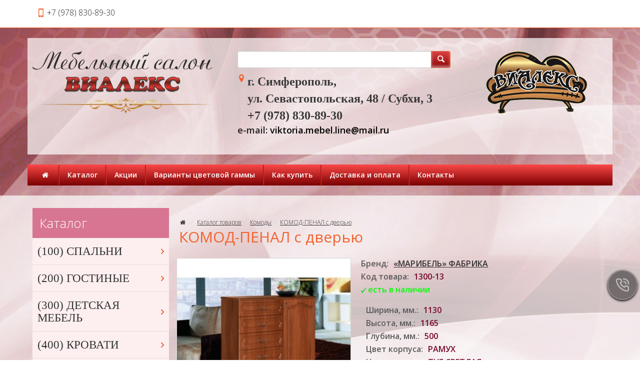

--- FILE ---
content_type: text/html; charset=UTF-8
request_url: https://vialex-mebel.ru/product/komod_penal_s_dveryu_1300_13
body_size: 9091
content:
<!DOCTYPE html>
<html lang="ru">
<head>
	<meta charset="utf-8">
	<meta http-equiv="X-UA-Compatible" content="IE=edge">
	<meta name="viewport" content="width=device-width, initial-scale=1">
	<title>КОМОД-ПЕНАЛ  сдверью :: Магазин мебели «Виалекс». Симферополь.</title>
	<meta name="Description" content="КОМОД-ПЕНАЛ с дверью  купить в интернет-магазине" />
	<meta name="Keywords" content="" />
	<meta name="distribution" content="global" />
	<base href="https://vialex-mebel.ru/">
	<meta name="robots" content="all" />

	<link href='https://fonts.googleapis.com/css?family=Open+Sans:300,400,400italic,600,600italic&subset=latin,cyrillic' rel='stylesheet' type='text/css'>
	<link href="bootstrap/css/bootstrap.min.css" rel="stylesheet">
	<link href="bootstrap/css/jasny-bootstrap.min.css" rel="stylesheet">
	<link href="templates/frontend-individual/master.css" rel="stylesheet"> 
	<!--[if lt IE 9]>
	  <script src="https://oss.maxcdn.com/libs/html5shiv/3.7.0/html5shiv.js"></script>
	  <script src="https://oss.maxcdn.com/libs/respond.js/1.4.2/respond.min.js"></script>
	<![endif]-->
    <link rel="icon" href="https://vialex-mebel.ru/favicon.ico" type="image/x-icon">
</head>
<body>
	<header class="header">
		<nav class="navbar navbar-default navbar-fixed-top" role="navigation">
			<div class="container">
				<div class="navbar-header">
					<div class="tels"><span>+7 (978) 830-89-30</span></div>
					
					<button type="button" class="navbar-toggle" data-toggle="offcanvas" data-target=".navbar-offcanvas" data-canvas="body">
						<span class="toggle-name"></span><span class="sr-only">Открыть навигацию</span><span class="icon-menu-1"></span>
					</button>
				</div> 
				<div class="navbar-offcanvas offcanvas"> 
					<ul class="nav navbar-nav navbar-menu visible-xs"><li><a href="/" rel="nofollow">Главная</a></li><li class="dropdown"><a href="#"  class="dropdown-toggle" data-toggle="dropdown">Каталог <b class="caret"></b></a><ul class="dropdown-menu"><li><a href="/category/spalni">(100) СПАЛЬНИ</a></li><li><a href="/category/gostinye">(200) ГОСТИНЫЕ</a></li><li><a href="/category/detskaya_mebel">(300) ДЕТСКАЯ МЕБЕЛЬ</a></li><li><a href="/category/krovati">(400) КРОВАТИ</a></li><li><a href="/category/stoly_obedennie">(500) СТОЛЫ ОБЕДЕННЫЕ</a></li><li><a href="/category/stulya">(600) СТУЛЬЯ</a></li><li><a href="/category/divany">(700) ДИВАНЫ</a></li><li><a href="/category/kresla">(800) КРЕСЛА</a></li><li><a href="/category/pufy">(900) ПУФЫ (БАНКЕТКИ)</a></li><li><a href="/category/prihozhie">(1000) ПРИХОЖИЕ</a></li><li><a href="/category/kuhni">(1100) КУХНИ</a></li><li><a href="/category/kompyuternye_stoly">(1200) СТОЛЫ КОМПЬЮТЕРНЫЕ</a></li><li><a href="/category/komody">(1300) КОМОДЫ</a></li><li><a href="/category/stoli_tualetnye">(1400) СТОЛЫ ТУАЛЕТНЫЕ</a></li><li><a href="/category/malie_formi">(1500) МАЛЫЕ ФОРМЫ</a></li><li><a href="/category/1600_shkafi_kupe">(1600) ШКАФЫ-КУПЕ</a></li><li><a href="/category/shkafi">(1700) ШКАФЫ</a></li><li><a href="/category/penaly">(1800) ПЕНАЛЫ</a></li></ul></li><li class=""><a href="/akcia" rel="nofollow">Акции</a></li><li class="dropdown"><a href="#"  class="dropdown-toggle" data-toggle="dropdown">Варианты цветовой гаммы <b class="caret"></b></a><ul class="dropdown-menu"><li class=""><a href="/page/cveta_dsp">Цвета ДСП</a></li></ul></li><li class=""><a href="/page/kak_kupit" rel="nofollow">Как купить</a></li><li class=""><a href="/page/dostavka_i_oplata" rel="nofollow">Доставка и оплата</a></li><li class=""><a href="/page/contacts" rel="nofollow">Контакты</a></li></ul><ul class="nav navbar-nav navbar-right"></ul>
				</div>
			</div>
		</nav> 
		<div class="container">
			<div class="row logo_row">
				<div class="col-xs-12 col-sm-4 col-md-4 col-lg-4"><a href="https://vialex-mebel.ru" class="logo"><img src="/uploads/logo/logo.png" class="img-responsive" alt="Мебельный салон «Виалекс», Симферополь" title="Мебельный салон «Виалекс», Симферополь"></a></div>
				<div class="col-xs-12 visible-xs">
					<form id="searchform" action="/search" method="post">
						<div class="input-group">
							<input name="keyword" type="text" class="form-control" >
							<span class="input-group-btn"><button type="submit" value="" name="submit" class="btn btn-default btn-tipovoy"><i class="icon-search-1"></i></button></span>
						</div>
					</form> 
				</div>
				
				<div class="col-xs-7 col-sm-5 col-md-5 col-lg-5 form-col">
					<form id="searchform" action="/search" method="post" class="hidden-xs">
						<div class="input-group">
							<input name="keyword" type="text" class="form-control" >
							<span class="input-group-btn"><button class="btn btn-default btn-tipovoy" value="" name="submit" type="submit"><i class="icon-search-1"></i></button></span>
						</div>
					</form>
					<adress class="adress"><b>г. Симферополь, <br>ул. Севастопольская, 48 / Субхи, 3<br>+7 (978) 830-89-30</b></adress>
                     <p><span style="font-size: 18px;"><b>e-mail: <a href="mailto:viktoria.mebel.line@mail.ru">viktoria.mebel.line@mail.ru</a></b></span></p>
				</div>
				
				<div class="col-xs-10 col-sm-3 col-md-3 col-lg-3">
						<img src="/uploads/logo/logo_2.png" class="img-responsive">
				</div> 
			</div>
		</div> 
		<div class="container hidden-xs">
			<div class="row logo_menu">
				<div class="col-xs-12 col-sm-12">
					 
			<nav class="main_nav" role="navigation">
			<ul><li><a href="/" rel="nofollow"><i class="icon-home"></i></a></li><li><a href="/category" class=" menu">Каталог</a><div class="subnav"><ul><li><a href="/category/spalni">(100) СПАЛЬНИ</a></li><li><a href="/category/gostinye">(200) ГОСТИНЫЕ</a></li><li><a href="/category/detskaya_mebel">(300) ДЕТСКАЯ МЕБЕЛЬ</a></li><li><a href="/category/krovati">(400) КРОВАТИ</a></li><li><a href="/category/stoly_obedennie">(500) СТОЛЫ ОБЕДЕННЫЕ</a></li><li><a href="/category/stulya">(600) СТУЛЬЯ</a></li><li><a href="/category/divany">(700) ДИВАНЫ</a></li><li><a href="/category/kresla">(800) КРЕСЛА</a></li><li><a href="/category/pufy">(900) ПУФЫ (БАНКЕТКИ)</a></li><li><a href="/category/prihozhie">(1000) ПРИХОЖИЕ</a></li><li><a href="/category/kuhni">(1100) КУХНИ</a></li><li><a href="/category/kompyuternye_stoly">(1200) СТОЛЫ КОМПЬЮТЕРНЫЕ</a></li><li><a href="/category/komody">(1300) КОМОДЫ</a></li><li><a href="/category/stoli_tualetnye">(1400) СТОЛЫ ТУАЛЕТНЫЕ</a></li><li><a href="/category/malie_formi">(1500) МАЛЫЕ ФОРМЫ</a></li><li><a href="/category/1600_shkafi_kupe">(1600) ШКАФЫ-КУПЕ</a></li><li><a href="/category/shkafi">(1700) ШКАФЫ</a></li><li><a href="/category/penaly">(1800) ПЕНАЛЫ</a></li></ul></div></li><li><a href="/akcia" rel="nofollow" class="">Акции</a></li><li><a href="/page/varianty_cvetovoj_gammy" class=" menu">Варианты цветовой гаммы</a><div class="subnav"><ul><li><a href="/page/cveta_dsp" class="">Цвета ДСП</a></li></ul></div></li><li><a href="/page/kak_kupit" rel="nofollow" class="">Как купить</a></li><li><a href="/page/dostavka_i_oplata" rel="nofollow" class="">Доставка и оплата</a></li><li><a href="/page/contacts" rel="nofollow" class="">Контакты</a></li></ul>
			</nav>
				</div>
			</div>
		</div> 
		
	</header>
	
	<section class="section section_trans_white"> 
		<div class="container">
			<div class="row">
				
				<div class="col-xs-12 col-sm-8 col-sm-push-4 col-md-9 col-md-push-3 index_section" role="main">
					<div class="text_block clearfix"><div id="google_translate_element"></div> 
<script type="text/javascript">function googleTranslateElementInit() {
  new google.translate.TranslateElement({pageLanguage: 'ru'}, 'google_translate_element');
}
</script> 
<script type="text/javascript" src="http://translate.google.com/translate_a/element.js?cb=googleTranslateElementInit">
</script></div><div class="clearfix bottom_line"></div>			<ol class="breadcrumb">
				<li><a href="/" rel="nofollow"><i class="icon-home"></i></a></li> 
				<li><a href="/category">Каталог товаров</a></li><li><a href="/category/komody">Комоды</a></li><li><a href="/product/komod_penal_s_dveryu_1300_13">КОМОД-ПЕНАЛ с дверью </a></li> 
			</ol>
			<h1>КОМОД-ПЕНАЛ с дверью</h1>				<form method="post" action="/modules/tools/basket.php?itemid=630">
					<div class="row big_item">
						<div class="col-xs-6 col-sm-6 col-md-5 col-bigimg">
							<a href="uploads/images/product/full/item_630_1_145780.jpg" data-fancybox="gallery"><img src="uploads/images/product/norm/item_630_1_145780.jpg" alt="КОМОД-ПЕНАЛ с дверью " title="КОМОД-ПЕНАЛ с дверью " class="img-responsive"></a>
							<div class="price_block clearfix">  
								<span class="price">21.700<small> руб</small></span>
							</div>
						</div>
						<div class="col-xs-6 col-sm-6 col-md-7 col-params">
							<dl class="clearfix">
								<dt>Бренд:</dt><dd><a href="/vender/maribel_fabrika">«МАРИБЕЛЬ» ФАБРИКА</a></dd>
								<dt>Код товара:</dt><dd>1300-13</dd>
								<dt><span class="availability"><img border="0" alt="" src="templates/frontend-individual/graphics/ok.png" /> <span style="color: rgb(0, 255, 0);"><b>есть в наличии</b></span></span></dt>
							</dl>
                            <div>
                            <script type="text/javascript" src="/galer/galereya-script/scripts/jquery-1.4.2.min.js">
</script> 
<script type="text/javascript" src="/galer/galereya-script/scripts/jquery.lightbox.js">
</script><link rel="stylesheet" media="screen" type="text/css" href="/galer/galereya-script/style.css"></link>
                            </div>
							<div class="col-xs-12 col-sm-12 col-md-12 col-lg-12 col-params"><dt>Ширина, мм.:</dt><dd>1130</dd><dt>Высота, мм.:</dt><dd>1165</dd><dt>Глубина, мм.:</dt><dd>500</dd><dt>Цвет корпуса:</dt><dd>РАМУХ</dd><dt>Цвет корпуса:</dt><dd>ТУЯ СВЕТЛАЯ</dd><dt>Цвет фасада:</dt><dd>САНДАЛ БЕЛЫЙ</dd><dt>Цвет фасада:</dt><dd>ДУБ БЕЛЕНЫЙ</dd><dt>Цвет:</dt><dd>ОРЕХ / ИТАЛЬЯНСКИЙ ОРЕХ</dd><dt>Цвет:</dt><dd>ВЕНГЕ / ВЕНГЕ</dd></div><table width="100%">
  <tr>
    <td><br></td>
  </tr>
</table>
							<div class="desciption">
								Классический и многофункциональный комод.Материал МДФ/ЛДСП.
							</div>
                            <div class="col-xs-12 col-sm-12 col-md-12 col-lg-12">
						<div class="text_block clearfix">
							      <p><br><b><span style="color: rgb(0, 0, 0);">Рекомендовать друзьям:</span></b></p>
		<script type="text/javascript" src="//yastatic.net/es5-shims/0.0.2/es5-shims.min.js" charset="utf-8"></script>
<script type="text/javascript" src="//yastatic.net/share2/share.js" charset="utf-8"></script>
							      <div class="ya-share2" data-services="vkontakte,odnoklassniki,gplus,moimir,lj,facebook,twitter,blogger,viber,whatsapp,delicious,digg,reddit,evernote,linkedin,pocket,qzone,renren,sinaWeibo,surfingbird,tencentWeibo,tumblr" data-limit="9"></div>
                                  </div>
							   </div>	
						</div>
						
                        <div class="clearfix margin-bottom-20"></div>
						
	<div class="col-xs-12"><div class="row add_images"><div class="col-xs-4 col-sm-3 col-lg-2"><a href="uploads/images/product/full/item_630_2_740020.jpg" class="first" data-fancybox="gallery"><img class="img-responsive" src="uploads/images/product/norm/item_630_2_740020.jpg" alt="" title="" border="0" ></a></div><div class="col-xs-4 col-sm-3 col-lg-2"><a href="uploads/images/product/full/item_630_3_4109335.jpg" data-fancybox="gallery"><img class="img-responsive" src="uploads/images/product/norm/item_630_3_4109335.jpg" alt="" title="" border="0" ></a></div></div></div> 
						<div style="clear:both; padding-bottom:10px;"></div>
						<div style="clear:both; padding-bottom:10px;"></div>
                        <div class="clearfix margin-bottom-20"></div>
						
						<div class="col-xs-12"> 
							<ul class="nav nav-tabs">
							  <li class="active"><a href="#description1" data-toggle="tab">Описание</a></li>
							</ul> 
							<div class="tab-content">
							  <div class="tab-pane active" id="description1">
                                 <div class="text_block clearfix">
								   
<div style="clear: both; padding: 20px 0px; color: rgb(85, 85, 85); font-family: Cambria, Arial, sans-serif; font-size: 18px;" class="description"> 
  <div style="clear: both; padding: 20px 0px;" class="description"> 
    <p style="padding: 0px; margin: 0px 0px 5px; text-align: justify;"><br /></p> 
  </div> 
</div>
                                  </div>
							  </div>
							  <div class="tab-pane" id="description2">
                                 <div class="text_block clearfix">
								  
                                 </div>
							  </div> 
							</div>
						</div> 
					</div>
		</form>
		   
				</div>
				
				<div class="col-xs-12 col-sm-4 col-sm-pull-8 col-md-3 col-md-pull-9 aside_section">
					
		<div class="nav_block nav_block_category nav_block_category12nd clearfix">
			<div class="nav_title">Каталог</div>
			<ul class="metismenu" id="menu"><li  ><a href="/category/spalni" aria-expanded="false">(100) СПАЛЬНИ <i class="icon-right-open-mini"></i></a><ul aria-expanded="false"><li><a href="/category/spalni_komplekt" aria-expanded="false">СПАЛЬНИ КОМПЛЕКТ</a><ul aria-expanded="false"><li><a href="/category/spalni_komplekt_klassika">СПАЛЬНИ КОМПЛЕКТ КЛАССИКА</a></li><li><a href="/category/spalni_komplekt_modern">СПАЛЬНИ КОМПЛЕКТ МОДЕРН</a></li></ul></li><li><a href="/category/spalni_modulnye" aria-expanded="false">СПАЛЬНИ МОДУЛЬНЫЕ</a><ul aria-expanded="false"><li><a href="/category/spalni_modylnie_klassika">СПАЛЬНИ МОДУЛЬНЫЕ КЛАССИКА</a></li><li><a href="/category/spalni_modylnie_modern">СПАЛЬНИ МОДУЛЬНЫЕ МОДЕРН</a></li></ul></li></ul></li><li  ><a href="/category/gostinye" aria-expanded="false">(200) ГОСТИНЫЕ <i class="icon-right-open-mini"></i></a><ul aria-expanded="false"><li><a href="/category/gostinye_komplekt">ГОСТИНЫЕ КОМПЛЕКТ</a></li><li><a href="/category/gostinye_modulnye">ГОСТИНЫЕ МОДУЛЬНЫЕ</a></li></ul></li><li  ><a href="/category/detskaya_mebel" aria-expanded="false">(300) ДЕТСКАЯ МЕБЕЛЬ <i class="icon-right-open-mini"></i></a><ul aria-expanded="false"><li><a href="/category/detskie_komnaty_komplekt">ДЕТСКИЕ КОМНАТЫ КОМПЛЕКТ</a></li><li><a href="/category/detskie_komnaty_modulnye">ДЕТСКИЕ КОМНАТЫ МОДУЛЬНЫЕ</a></li><li><a href="/category/detskie_krovati">ДЕТСКИЕ КРОВАТИ</a></li></ul></li><li  ><a href="/category/krovati" aria-expanded="false">(400) КРОВАТИ <i class="icon-right-open-mini"></i></a><ul aria-expanded="false"><li><a href="/category/krovati_bez_podyomnika">КРОВАТИ БЕЗ ПОДЪЕМНИКА</a></li><li><a href="/category/krovati_s_podyomnikom">КРОВАТИ С ПОДЪЕМНИКОМ</a></li><li><a href="/category/krovati_iz_metalla">КРОВАТИ ИЗ МЕТАЛЛА</a></li></ul></li><li  ><a href="/category/stoly_obedennie" aria-expanded="false">(500) СТОЛЫ ОБЕДЕННЫЕ <i class="icon-right-open-mini"></i></a><ul aria-expanded="false"><li><a href="/category/stoly_obedennie_so_steklom">СТОЛЫ ОБЕДЕННЫЕ СО СТЕКЛОМ</a></li><li><a href="/category/stoly_s_plastikovymi_stoleshnicami">СТОЛЫ ОБЕДЕННЫЕ С ПЛАСТИКОМ</a></li><li><a href="/category/stoly_obedenie_derevyannye">СТОЛЫ ОБЕДЕННЫЕ ДЕРЕВЯННЫЕ</a></li></ul></li><li  ><a href="/category/stulya" aria-expanded="false">(600) СТУЛЬЯ <i class="icon-right-open-mini"></i></a><ul aria-expanded="false"><li><a href="/category/stulya_metallicheskie">СТУЛЬЯ МЕТАЛЛИЧЕСКИЕ</a></li><li><a href="/category/stulya_derevyannye">СТУЛЬЯ ДЕРЕВЯННЫЕ</a></li></ul></li><li  ><a href="/category/divany" aria-expanded="false">(700) ДИВАНЫ <i class="icon-right-open-mini"></i></a><ul aria-expanded="false"><li><a href="/category/divany_klassicheskie" aria-expanded="false">ДИВАНЫ КЛАССИЧЕСКИЕ</a><ul aria-expanded="false"><li><a href="/category/divany_klassicheskie_pryamye">ДИВАНЫ ПРЯМЫЕ</a></li><li><a href="/category/divany_klassicheskie_uglovye">ДИВАНЫ УГЛОВЫЕ</a></li><li><a href="/category/divany_klassicheskie_modulnye">ДИВАНЫ МОДУЛЬНЫЕ</a></li></ul></li><li><a href="/category/divany_modern" aria-expanded="false">ДИВАНЫ МОДЕРН</a><ul aria-expanded="false"><li><a href="/category/divany_modern_pryamye">ДИВАНЫ ПРЯМЫЕ</a></li><li><a href="/category/divany_modern_uglovye">ДИВАНЫ УГЛОВЫЕ</a></li><li><a href="/category/divany_modern_modulnye">ДИВАНЫ МОДУЛЬНЫЕ</a></li></ul></li></ul></li><li  ><a href="/category/kresla" aria-expanded="false">(800) КРЕСЛА <i class="icon-right-open-mini"></i></a><ul aria-expanded="false"><li><a href="/category/kresla_rakladnye">КРЕСЛА РАСКЛАДНЫЕ</a></li><li><a href="/category/kresla_ne_raskladnye">КРЕСЛА НЕ РАСКЛАДНЫЕ</a></li></ul></li><li  ><a href="/category/pufy" aria-expanded="false">(900) ПУФЫ (БАНКЕТКИ) <i class="icon-right-open-mini"></i></a></li><li  ><a href="/category/prihozhie" aria-expanded="false">(1000) ПРИХОЖИЕ <i class="icon-right-open-mini"></i></a><ul aria-expanded="false"><li><a href="/category/prihozhie_komplekt">ПРИХОЖИЕ КОМПЛЕКТ</a></li><li><a href="/category/prihozhie_modulnye">ПРИХОЖИЕ МОДУЛЬНЫЕ</a></li></ul></li><li  ><a href="/category/kuhni" aria-expanded="false">(1100) КУХНИ <i class="icon-right-open-mini"></i></a><ul aria-expanded="false"><li><a href="/category/kuhni_komplekt">КУХНИ КОМПЛЕКТ</a></li><li><a href="/category/kuhni_modulnye">КУХНИ МОДУЛЬНЫЕ</a></li></ul></li><li  ><a href="/category/kompyuternye_stoly" aria-expanded="false">(1200) СТОЛЫ КОМПЬЮТЕРНЫЕ <i class="icon-right-open-mini"></i></a><ul aria-expanded="false"><li><a href="/category/stoly_pryamye">СТОЛЫ КОМПЬЮТЕРНЫЕ ПРЯМЫЕ</a></li><li><a href="/category/stoly_kompyuternye_uglovye">СТОЛЫ КОМПЬЮТЕРНЫЕ УГЛОВЫЕ</a></li></ul></li><li  class="active" ><a href="/category/komody" aria-expanded="true">(1300) КОМОДЫ <i class="icon-right-open-mini"></i></a></li><li  ><a href="/category/stoli_tualetnye" aria-expanded="false">(1400) СТОЛЫ ТУАЛЕТНЫЕ <i class="icon-right-open-mini"></i></a></li><li  ><a href="/category/malie_formi" aria-expanded="false">(1500) МАЛЫЕ ФОРМЫ <i class="icon-right-open-mini"></i></a><ul aria-expanded="false"><li><a href="/category/malye_formy_zhurnalnye_stoly">ЖУРНАЛЬНЫЕ СТОЛЫ</a></li><li><a href="/category/malye_formy_tumby">ТУМБЫ</a></li><li><a href="/category/malye_formy_obuvnici">ОБУВНИЦЫ</a></li><li><a href="/category/malye_formy_stellashi">СТЕЛЛАЖИ</a></li><li><a href="/category/malye_formy_uglovoe_okonchanie_konsol">УГЛОВОЕ ОКОНЧАНИЕ (КОНСОЛЬ)</a></li><li><a href="/category/malye_formy_polki">ПОЛКИ</a></li></ul></li><li  ><a href="/category/1600_shkafi_kupe" aria-expanded="false">(1600) ШКАФЫ-КУПЕ <i class="icon-right-open-mini"></i></a></li><li  ><a href="/category/shkafi" aria-expanded="false">(1700) ШКАФЫ <i class="icon-right-open-mini"></i></a></li><li  ><a href="/category/penaly" aria-expanded="false">(1800) ПЕНАЛЫ <i class="icon-right-open-mini"></i></a></li>
			</ul> 
		</div><div> 
<div class="nav_block filter_block"> 
  <div class="nav_title">Время работы
  </div> 
  <div class="nav2_block filter2_block">
      <ul> 
        <li>Понедельник: <b>с 10:00 до 18:30</b></li> 
        <li>Вторник: <b>с 10:00 до 18:30</b></li> 
        <li>Среда: <b>с 10:00 до 18:30</b></li> 
        <li>Четверг: <b>с 10:00 до 18:30</b></li> 
        <li>Пятница: <b>с 10:00 до 18:30</b></li> 
        <li>Суббота: <b>с 10:00 до 18:30</b></li> 
        <li>Воскресенье: <b>с 10:00 до 18:30</b></li> 
        <li><span style="background-color: rgb(255, 255, 0);"><b>&nbsp;&nbsp;Без перерывов на обед!&nbsp;&nbsp;</b></span></li> 
      </ul><br /> 
  </div> 
</div></div> 
				</div>
				
				 
			</div>
		</div>
	</section>  
	
	 		
	
	<footer class="footer">
		
		
		<section class="section section_footer_content">
			<div class="container">
				<div class="row">
					
					<div class="col-xs-12 col-sm-6">
						<div class="footer_title">Акции</div>
						<a href="/akcia/rasprodazha_ofisnoj_mebeli" class="sm_news_item">
							<div class="title">Распродажа офисной мебели</div>
							<img src="uploads/images/articles/article_5_4770096.jpg" alt="Распродажа офисной мебели" title="Распродажа офисной мебели"/>
							<span style="color: rgb(255, 0, 0);">Скидки 30% до 1 января</span><br />
							<div class="data">31 октября 2018г.</div>
						</a>
						<div class="more"><a href="/akcia" class="more">все акции</a></div>
					</div>
					<div class="col-xs-12 col-sm-6">
						<div class="footer_title">Статьи</div>
						<div class="more"><a href="/reviews" class="more">все статьи</a></div>
					</div>
				</div>
			</div>		
		</section>
		
		<section class="section section_footer"> 
			<div class="container">
				<div class="row">
					<div class="col-xs-12 col-sm-12 menu_footer">
						<a rel="nofollow" href="/">Главная</a></li><span></span><a href="/category">Каталог</a><span></span><a href="/akcia">Акции</a><span></span><a href="/reviews">Статьи</a><span></span><a href="/page/varianty_cvetovoj_gammy">Варианты цветовой гаммы</a><span></span><a href="/page/kak_kupit">Как купить</a><span></span><a href="/page/dostavka_i_oplata">Доставка и оплата</a><span></span><a href="/page/contacts">Контакты</a>
					</div>  
					
					<div class="col-xs-12 col-sm-4 col-md-3 copyright">Магазин мебели «Виалекс». Симферополь. Продажа мебели в городе Симферополь. КРЫМ.<br>© 2013-2024<br>Все права защищены </div>
					<div class="col-xs-12 col-sm-4 col-md-6">﻿<!-- Yandex.Metrika counter -->
<script type="text/javascript" >
   (function(m,e,t,r,i,k,a){m[i]=m[i]||function(){(m[i].a=m[i].a||[]).push(arguments)};
   m[i].l=1*new Date();
   for (var j = 0; j < document.scripts.length; j++) {if (document.scripts[j].src === r) { return; }}
   k=e.createElement(t),a=e.getElementsByTagName(t)[0],k.async=1,k.src=r,a.parentNode.insertBefore(k,a)})
   (window, document, "script", "https://mc.yandex.ru/metrika/tag.js", "ym");

   ym(92682172, "init", {
        clickmap:true,
        trackLinks:true,
        accurateTrackBounce:true,
        webvisor:true
   });
</script>
<noscript><div><img src="https://mc.yandex.ru/watch/92682172" style="position:absolute; left:-9999px;" alt="" /></div></noscript>
<!-- /Yandex.Metrika counter -->

<!-- Yandex.Metrika counter -->
<script type="text/javascript" >
   (function(m,e,t,r,i,k,a){m[i]=m[i]||function(){(m[i].a=m[i].a||[]).push(arguments)};
   m[i].l=1*new Date();k=e.createElement(t),a=e.getElementsByTagName(t)[0],k.async=1,k.src=r,a.parentNode.insertBefore(k,a)})
   (window, document, "script", "https://mc.yandex.ru/metrika/tag.js", "ym");

   ym(54454135, "init", {
        clickmap:true,
        trackLinks:true,
        accurateTrackBounce:true,
        webvisor:true
   });
</script>
<noscript><div><img src="https://mc.yandex.ru/watch/54454135" style="position:absolute; left:-9999px;" alt="" /></div></noscript>
<!-- /Yandex.Metrika counter --></div>
					<div class="col-xs-12 col-sm-4 col-md-3 copyright2"></div>
				</div>
                <br>
                <noindex><p><span style="color: rgb(255, 255, 0);">Обращаем ваше внимание на то, что данный интернет-сайт носит исключительно информационный характер и ни при каких условиях не является публичной офертой, определяемой положениями Статьи 437 (2) Гражданского кодекса Российской Федерации. Для получения подробной информации о наличии и стоимости указанных товаров и (или) услуг, пожалуйста, обращайтесь к менеджерам отдела клиентского обслуживания с помощью специальной формы связи или по телефонам указанным в контактах. Пользуясь (на сайте) формой обратной связи или регистрацией, Вы соглашаетесь с тем что мы будем хранить указанную Вами, Вашу персональную информацию. Мы не предоставляем Вашу личную информацию третьим лицам, кроме случаев предусмотренных законодательством.</span></p></noindex>
                <div class="col-xs-12 col-sm-12">
					<p><br><b><span style="color: rgb(255, 255, 255);">Рекомендовать друзьям:</span></b></p>
		<script type="text/javascript" src="//yastatic.net/es5-shims/0.0.2/es5-shims.min.js" charset="utf-8"></script>
<script type="text/javascript" src="//yastatic.net/share2/share.js" charset="utf-8"></script>
							      <div class="ya-share2" data-services="vkontakte,odnoklassniki,gplus,moimir,lj,facebook,twitter,blogger,viber,whatsapp,delicious,digg,reddit,evernote,linkedin,pocket,qzone,renren,sinaWeibo,surfingbird,tencentWeibo,tumblr" data-limit="9"></div>
							   </div>
			</div>
		</section> 
	</footer>

<div class="modal fade" id="dialog_modal" tabindex="-1" role="dialog"><div class="modal-dialog"><div class="modal-content"></div></div></div> 
	
	<div id="socbuts" class="clearfix">
		<div id="callback"><svg xmlns="https://www.w3.org/2000/svg" viewBox="0 0 24 24"><path d="M19.41,13c-.22,0-.45-.07-.67-.12a9.86,9.86,0,0,1-1.31-.39,2,2,0,0,0-2.48,1l-.22.46a13.17,13.17,0,0,1-2.67-2,13.17,13.17,0,0,1-2-2.67l.46-.21a2,2,0,0,0,1-2.48,10.47,10.47,0,0,1-.39-1.32c-.05-.22-.09-.45-.12-.67a3,3,0,0,0-3-2.49H5a3,3,0,0,0-2.24,1,3,3,0,0,0-.73,2.4,19.07,19.07,0,0,0,5.41,11,19.07,19.07,0,0,0,11,5.41,2.56,2.56,0,0,0,.39,0,3,3,0,0,0,2-.76,3,3,0,0,0,1-2.24v-3A3,3,0,0,0,19.41,13Zm.49,6a1,1,0,0,1-.33.74,1,1,0,0,1-.82.25,17.16,17.16,0,0,1-9.87-4.84A17.16,17.16,0,0,1,4,5.25a1,1,0,0,1,.25-.82A1,1,0,0,1,5,4.1h3a1,1,0,0,1,1,.78c0,.27.09.55.15.82a11,11,0,0,0,.46,1.54l-1.4.66a1,1,0,0,0-.52.56,1,1,0,0,0,0,.76,14.49,14.49,0,0,0,7,7,1,1,0,0,0,.76,0,1,1,0,0,0,.56-.52l.63-1.4a12.41,12.41,0,0,0,1.58.46c.26.06.54.11.81.15a1,1,0,0,1,.78,1ZM14,2c-.23,0-.47,0-.7,0a1,1,0,0,0,.17,2L14,4a6,6,0,0,1,6,6c0,.18,0,.35,0,.53a1,1,0,0,0,.91,1.08h.08a1,1,0,0,0,1-.91c0-.23,0-.47,0-.7A8,8,0,0,0,14,2Zm2,8a1,1,0,0,0,2,0,4,4,0,0,0-4-4,1,1,0,0,0,0,2A2,2,0,0,1,16,10Z"/></svg></div>
	</div>
	<div id="to-top"><svg enable-background="new 0 0 444.819 444.819" height="444.819" viewBox="0 0 444.819 444.819" width="444.819" xmlns="https://www.w3.org/2000/svg"><path d="m433.968 278.657-185.581-185.867c-7.419-7.044-16.08-10.566-25.977-10.566-10.088 0-18.652 3.521-25.697 10.566l-185.865 185.867c-7.233 7.23-10.848 15.892-10.848 25.98 0 10.28 3.619 18.843 10.848 25.693l21.411 21.413c6.854 7.23 15.42 10.852 25.697 10.852 10.278 0 18.842-3.621 25.697-10.852l138.757-138.472 138.758 138.469c6.848 7.228 15.413 10.852 25.7 10.852 10.082 0 18.747-3.624 25.975-10.852l21.409-21.412c7.043-7.043 10.567-15.608 10.567-25.693 0-10.09-3.614-18.751-10.851-25.978z"/></svg></div>

    <script src="https://ajax.googleapis.com/ajax/libs/jquery/1.11.0/jquery.min.js"></script>
    <script src="bootstrap/js/bootstrap.min.js"></script> 
	<script src="bootstrap/js/jasny-bootstrap.min.js"></script>
	<script src="javascripts/clients/owl.carousel.min.js"></script>
	<script src="javascripts/clients/jquery.slimscroll.min.js"></script>
    
	<link rel="stylesheet" href="https://cdnjs.cloudflare.com/ajax/libs/fancybox/3.5.7/jquery.fancybox.min.css" />
	<script src="https://cdnjs.cloudflare.com/ajax/libs/fancybox/3.5.7/jquery.fancybox.min.js"></script>
     
	<script src="javascripts/clients/jquery.colorbox-min.js"></script> 
	<script src="javascripts/clients/metisMenu.min.js"></script>
    <script src="javascripts/clients/owl-2.carousel.min.js"></script>
    <script> 
				
    jQuery(document).ready(function() {
	    
	    $('.brand_scroll').slimScroll({ 
		    height: '220px',  
		    alwaysVisible: true,
		    railVisible: true,
		    wheelStep: 10, 
		});
		
		$('#menu').metisMenu({doubleTapToGo:1});
		
		$('ul li.show_all').click(function(){
		    $(this).parent("ul").find("li.hiddenli").slideDown(100);
			$(this).parent('ul').find('li.hide_all').fadeIn();
			$(this).hide();
			return false;
		});
		$("ul li.hide_all").click(function(){
		    $(this).parent("ul").find("li.hiddenli").slideUp(100);
		    $(this).hide();
			$(this).parent("ul").find("li.show_all").show();
			return false;
		});
		
		$(".main_nav ul li a.menu").mouseover(function() {   
			
			pos_offset = $(this).offset().left;
			pos = 0; 
			var top = $(this).position().top+$(this).outerHeight();  
			subnav_width = $(this).parent().find(".subnav").outerWidth();
			container_width = $('.header').outerWidth();
			 
			if ((pos_offset+subnav_width) > container_width) pos = $(this).outerWidth()-subnav_width; 
			  
			$(this).addClass('hover').parent().find(".subnav").css("left",pos).css("top",top).slideDown('fast').show();
 
			$(this).parent().hover(function() {
			}, function(){	 
				$(this).parent().find(".subnav").slideUp('fast');
				$(".main_nav ul li a.hover").removeClass('hover'); 
			}); 
		});
		
		$(window).scroll(function () {
			if ($(this).scrollTop() > 200) { $('#to-top').fadeIn();}
			else {$('#to-top').fadeOut();} 
		});  
		
		$('#to-top').click(function () {
			$('body,html').animate({scrollTop: 0}, 1000);
			return false;
		});
		
		function replace_point(value){
	        return value.replace(/\,/, '.');
   		}
		
	    $(".disabled a").click(function() { return false; });
	    
	    $('.basket_it div.qty input').change(function () {
			var id = $(this).attr("rel");
			var input = $(this); 
			var val = input.val();
		     
		    
		    if (parseFloat(input.val())>0) {input.val(replace_point(val));}
			        else input.val(1);  
		    
		    $.post('modules/tools/basket.php', {id:id,command:10,qty:input.val()},
			    function(data) {
				 	location.reload();
				});
				return false;
		});
		
		$("#callback,#callback_top").click(function(){ 
			$.post('modules/tools/order-call.php', {},
				function(data) {  
					$('#dialog_modal .modal-content').html(data);
			}); 
			$('#dialog_modal').modal('show');
			return false; 
		});
		
		$('#dialog_modal').delegate('#callform', 'submit', function(e) {
			e.preventDefault(); 
			var m_method=$(this).attr('method'); 
			var m_action=$(this).attr('action'); 
			var m_data=$(this).serialize();
			$.ajax({
				type: m_method,
				url: m_action,
				data: m_data,
				success: function(data){
					$('#dialog_modal .modal-content').html(data);
				}
			});
		});
		
		$('a[rel="photo"]').fancybox({});
		$('a[rel="basket_photo"]').fancybox({}); 
	    
	    $("#owl-sales").owlCarousel({itemsCustom : [[0, 1],[500, 2],[650, 3],[767, 2],[993, 3]], scrollPerPage: true, autoPlay: 8000, stopOnHover: true, slideSpeed: 800, navigation:true, navigationText: ['<i class="icon-left-open-big"></i>','<i class="icon-right-open-big"></i>'] });
	    
	    $("#owl-hit").owlCarousel({itemsCustom : [[0, 1],[500, 2],[650, 3], [993, 4]], scrollPerPage: true, autoPlay: 8000, stopOnHover: true, slideSpeed: 800, navigation:true, navigationText: ['<i class="icon-left-open-big"></i>','<i class="icon-right-open-big"></i>'] });
	    
		$("#owl-slide").owlCarousel({itemsCustom : [[0, 1], [320, 1], [500, 3], [768, 1]], scrollPerPage: true, autoPlay: 8000, stopOnHover: true, slideSpeed: 800, navigation:false });
	    
		$("#owl-top").owlCarousel({ autoplay: true, autoplayHoverPause: true, autoplayTimeout: 5000, items: 1, loop:true, dots:false, animateOut: 'fadeOut',
    animateIn: 'fadeIn', smartSpeed:450, nav:true, navText: ['<i class="icon-left-open-big"></i>','<i class="icon-right-open-big"></i>'] });
	});	
    </script>
  </body>
</html>
